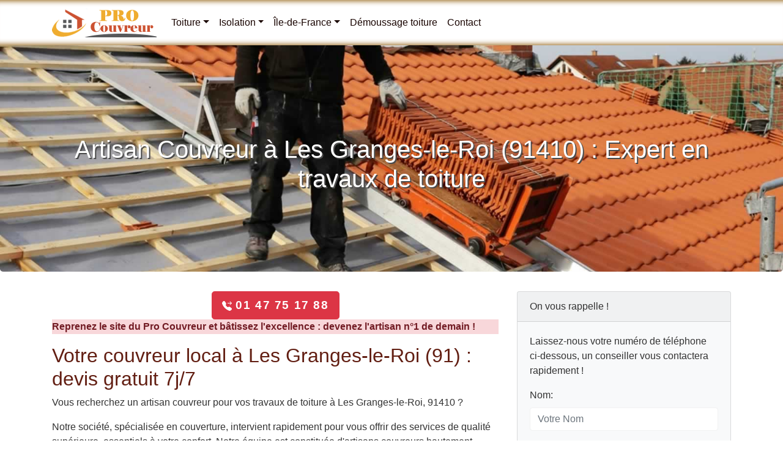

--- FILE ---
content_type: text/html; charset=UTF-8
request_url: https://www.procouvreur.fr/les-granges-le-roi.html
body_size: 10612
content:

<!DOCTYPE html>
<html lang="fr">
<head>
<meta charset="utf-8">
<meta http-equiv="x-ua-compatible" content="ie=edge">
<meta name="viewport" content="width=device-width, initial-scale=1">
<title>Entreprise de couverture Les Granges-le-Roi (91410) - Pro Couvreur</title>
<meta name="description" content="Couvreur à Les Granges-le-Roi 91 pour tous travaux isolation, charpente, zinguerie, rénovation et remplacement de toiture. Intervention et devis 7j/7.">
<link rel="canonical" href="https://www.procouvreur.fr/les-granges-le-roi.html" />
<meta property="og:locale" content="fr_FR" />
<meta property="og:type" content="website" />
<meta property="og:site_name" content="Pro Couvreur">
<meta property="og:title" content="Entreprise de couverture Les Granges-le-Roi (91410) - Pro Couvreur">
<meta property="og:description" content="Couvreur à Les Granges-le-Roi 91 pour tous travaux isolation, charpente, zinguerie, rénovation et remplacement de toiture. Intervention et devis 7j/7.">
<meta property="og:url" content="https://www.procouvreur.fr/les-granges-le-roi.html">
<meta name="author" content="Pro Couvreur">
<meta property="og:image" content="https://www.procouvreur.fr/images/lg/default-logo.png">
<meta name="twitter:card" content="summary">
<meta property="twitter:url" content="https://www.procouvreur.fr/les-granges-le-roi.html">
<meta name="twitter:title" content="Entreprise de couverture Les Granges-le-Roi (91410) - Pro Couvreur">
<meta name="twitter:description" content="Couvreur à Les Granges-le-Roi 91 pour tous travaux isolation, charpente, zinguerie, rénovation et remplacement de toiture. Intervention et devis 7j/7.">
<meta name="twitter:image" content="https://www.procouvreur.fr/images/lg/default-logo.png">
<meta name="theme-color" content="#044478">
<link rel="shortcut icon" href="https://www.procouvreur.fr/favicon/favicon.ico">
<link rel="apple-touch-icon-precomposed" sizes="72x72" href="https://www.procouvreur.fr/images/lg/72x72-logo.png">
<link rel="apple-touch-icon-precomposed" sizes="114x114" href="https://www.procouvreur.fr/images/lg/114x114-logo.png">
<link rel="apple-touch-icon" sizes="180x180" href="/images/apple-touch-icon.png">
<link rel="apple-touch-icon-precomposed" sizes="512x512" href="https://www.procouvreur.fr/images/lg/512x512-logo.png">
<link rel="apple-touch-icon-precomposed" href="https://www.procouvreur.fr/images/lg/default-logo.png">
<meta name="theme-color" content="#044478">
<link href="/css/main.css" rel="stylesheet">
<link href="/css/style.css" rel="stylesheet">
<link rel="preload" href="/js/main.min.js" as="script">
<script type="application/ld+json">{"@context":"https://schema.org","@type":"RoofingContractor","name":"Entreprise de couverture Les Granges-le-Roi (91410) - Pro Couvreur","description":"Couvreur à Les Granges-le-Roi 91 pour tous travaux isolation, charpente, zinguerie, rénovation et remplacement de toiture. Intervention et devis 7j/7.","openingHours":"Mo-Su","priceRange":"€","telephone":"01 47 75 17 88","image":"https://www.procouvreur.fr/images/couvreur.jpg","address":{"@type":"PostalAddress","addressLocality":"Les Granges-le-Roi","addressRegion":"Île-de-France","postalCode":"91410"},"areaServed":{"@type":"GeoCircle","geoMidpoint":{"@type":"GeoCoordinates","latitude":48.503453,"longitude":2.019845},"geoRadius":3000},"aggregateRating":{"@type":"AggregateRating","ratingValue":"4.8","ratingCount":"201"}}</script>
<script type="application/ld+json">{"@context":"http://schema.org","@type":"FAQPage","mainEntity":[{"@type":"Question","name":"Qu'est-ce que le certificat RGE ?","acceptedAnswer":{"@type":"Answer","text":"<p>Le label RGE (« Reconnu Garant de l&#39;Environnement ») est un signe de qualité délivré à une entreprise qui remplit certains critères lors de la réalisation de travaux d&#39;économie d&#39;énergie dans les logements (isolation des murs ou de la toiture, installation d&#39;un équipement utilisant une énergie renouvelable, etc). Il s&#39;agit d&#39;un dispositif reconnu par l&#39;Etat : pour le particulier, le recours à une entreprise RGE pour faire des travaux ouvre droit à l&#39;attribution de certaines aides publiques.</p>"}},{"@type":"Question","name":"Comment trouver un artisan couvreur à Les Granges-le-Roi (91410) ?","acceptedAnswer":{"@type":"Answer","text":"<p>Nos artisans couvreurs à votre service à Les Granges-le-Roi. Entreprise de couverture, rénovation et isolation, entretien &amp; peinture de vos toitures - Département  91 - Assurance décennale.</p>"}},{"@type":"Question","name":"Quel est le prix d’une rénovation de toiture à Les Granges-le-Roi ?","acceptedAnswer":{"@type":"Answer","text":"<p>Selon que votre toiture soit en tuile, en zinc ou en ardoise, le coût de sa rénovation au m² varie. Contactez notre entreprise couverture à Les Granges-le-Roi (91410) pour évaluer le coût. Devis et déplacement gratuit sous 24h.</p>"}},{"@type":"Question","name":"Pourquoi faire peindre sa toiture par un couvreur ?","acceptedAnswer":{"@type":"Answer","text":"<p>La peinture contribue la dure de vie d&#39;une toiture et améliore l’étanchéité. Il faut protéger votre toiture, car les éléments naturels tels que le vent, le gel et la pluie, la neige agressent tout au long de l’année votre revêtement de toiture, jusqu’à le fragiliser.</p>"}}]}</script>
<script async src="https://www.googletagmanager.com/gtag/js?id=UA-180628578-1"></script>
<script>
  window.dataLayer = window.dataLayer || [];
  function gtag(){dataLayer.push(arguments);}
  gtag('js', new Date());
  gtag('config', 'UA-180628578-1');
</script>
</head>
<body>
<header>
  <nav class="navbar navbar-expand-md navbar-light fixed-top bg-white">
    <div class="container">        
        <div class="menu-logo">            
            <div class="navbar-brand">                
                <a class="navbar-logo" href="/">
                    <img class="logo" src="/images/logo1.png" alt="Pro Couvreur" title="Pro Couvreur"> </a> 
            </div>        
        </div>        
        <button class="navbar-toggler" type="button" data-toggle="collapse" data-target="#navbarsExampleDefault" aria-controls="navbarsExampleDefault" aria-expanded="false" aria-label="Toggle navigation"> 
            <span class="navbar-toggler-icon"> 
            </span> 
        </button>        
        <div class="collapse navbar-collapse" id="navbarsExampleDefault">            
            <ul class="navbar-nav mr-auto">
            <li class="nav-item dropdown show">                  
    <a class="nav-link dropdown-toggle" href="#" id="dropdown05" role="button" data-toggle="dropdown" aria-haspopup="true" aria-expanded="false">Toiture</a>                               
    <div class="dropdown-menu" aria-labelledby="dropdown05">                                              
    <a class="dropdown-item" href="https://www.procouvreur.fr/toiture/renovation-reparation-toiture.html">Rénovation Réparation Toiture   </a><a class="dropdown-item" href="https://www.procouvreur.fr/toiture/charpentier-couvreur.html">Charpentier couvreur</a><a class="dropdown-item" href="https://www.procouvreur.fr/toiture/pose-changement-gouttiere.html">Installation gouttières </a><a class="dropdown-item" href="https://www.procouvreur.fr/toiture/pose-velux.html">Pose de velux</a><a class="dropdown-item" href="https://www.procouvreur.fr/toiture/peinture-toiture-ile-de-france.html">Peinture toiture</a><a class="dropdown-item" href="https://www.procouvreur.fr/toiture/couvreur-37-indre-et-loire.html">Couvreur Indre-et-Loire 37</a>    </div>
</li>
                  
                <li class="nav-item dropdown show">                  
    <a class="nav-link dropdown-toggle" href="#" id="dropdown01" role="button" data-toggle="dropdown" aria-haspopup="true" aria-expanded="false">Isolation</a>                               
    <div class="dropdown-menu" aria-labelledby="dropdown01">                                              
    <a class="dropdown-item" href="https://www.procouvreur.fr/isolation/isolation-toiture.html">Isolation de toiture</a><a class="dropdown-item" href="https://www.procouvreur.fr/isolation/etancheite-toiture.html">Étanchéité toiture</a><a class="dropdown-item" href="https://www.procouvreur.fr/isolation/isolation-combles.html">Isolation combles</a>    </div>
</li>
                
                <li class="nav-item dropdown show">                  
    <a class="nav-link dropdown-toggle" href="#" id="dropdown03" role="button" data-toggle="dropdown" aria-haspopup="true" aria-expanded="false">Île-de-France</a>                               
    <div class="dropdown-menu" aria-labelledby="dropdown03">                                                                  
    <a href="https://www.procouvreur.fr/seine-et-marne-77/" title="Couvreur 77 Seine-et-Marne" class="dropdown-item">Couvreur 77 Seine-et-Marne</a><a href="https://www.procouvreur.fr/yvelines-78/" title="Couvreur 78 Yvelines" class="dropdown-item">Couvreur 78 Yvelines</a><a href="https://www.procouvreur.fr/essonne-91/" title="Couvreur 91 Essonne" class="dropdown-item">Couvreur 91 Essonne</a><a href="https://www.procouvreur.fr/hauts-de-seine-92/" title="Couvreur 92 Hauts-de-Seine" class="dropdown-item">Couvreur 92 Hauts-de-Seine</a><a href="https://www.procouvreur.fr/seine-saint-denis-93/" title="Couvreur 93 Seine-Saint-Denis" class="dropdown-item">Couvreur 93 Seine-Saint-Denis</a><a href="https://www.procouvreur.fr/val-de-marne-94/" title="Couvreur 94 Val-de-Marne" class="dropdown-item">Couvreur 94 Val-de-Marne</a><a href="https://www.procouvreur.fr/val-d-oise-95/" title="Couvreur 95 Val-d'Oise" class="dropdown-item">Couvreur 95 Val-d'Oise</a>    </div>
</li>                
                <li class="nav-item"><a class="nav-link" href="/demoussage-toiture/">Démoussage toiture</a></li>
                <li class="nav-item"><a class="nav-link" href="/contact.html">Contact</a></li>
            </ul>        
        </div>    
    </div>
</nav>
</header>
<main>
  <div class="jumbotron bg bg-ville">
    <div class="container">
      <div class="row">
        <div class="col-lg-12"> <h1>Artisan Couvreur à Les Granges-le-Roi (91410) : Expert en travaux de toiture</h1>
 </div>
      </div>
    </div>
  </div>
  <div class="container">
    <div class="row">
      <div class="col-lg-8">
       <div class="text-center"><span class="btn btn-danger btn-lg btn-appel"><a href="tel:01 47 75 17 88"><svg xmlns="http://www.w3.org/2000/svg" width="16" height="16" fill="currentColor" class="bi bi-telephone-forward-fill" viewBox="0 0 16 16">
  <path fill-rule="evenodd" d="M1.885.511a1.745 1.745 0 0 1 2.61.163L6.29 2.98c.329.423.445.974.315 1.494l-.547 2.19a.678.678 0 0 0 .178.643l2.457 2.457a.678.678 0 0 0 .644.178l2.189-.547a1.745 1.745 0 0 1 1.494.315l2.306 1.794c.829.645.905 1.87.163 2.611l-1.034 1.034c-.74.74-1.846 1.065-2.877.702a18.634 18.634 0 0 1-7.01-4.42 18.634 18.634 0 0 1-4.42-7.009c-.362-1.03-.037-2.137.703-2.877L1.885.511zm10.761.135a.5.5 0 0 1 .708 0l2.5 2.5a.5.5 0 0 1 0 .708l-2.5 2.5a.5.5 0 0 1-.708-.708L14.293 4H9.5a.5.5 0 0 1 0-1h4.793l-1.647-1.646a.5.5 0 0 1 0-.708z"/>
</svg> 01 47 75 17 88</a></span></div>    <p class="alert-danger"><strong>Reprenez le site du Pro Couvreur et bâtissez l'excellence : devenez l'artisan n°1 de demain !</strong></p>
       <h2>Votre couvreur local à Les Granges-le-Roi (91) : devis gratuit 7j/7</h2>

<p>Vous recherchez un artisan couvreur pour vos travaux de toiture à Les Granges-le-Roi, 91410 ?</p>

<p>Notre société, spécialisée en couverture, intervient rapidement pour vous offrir des services de qualité supérieure, essentiels à votre confort. Notre équipe est constituée d'artisans couvreurs hautement qualifiés, équipés de technologies avancées et dotés d'un savoir-faire exceptionnel, assurant ainsi une prestation de premier ordre. Nous mettons à votre disposition notre expertise pour tout projet de toiture, accompagnant chaque étape avec des conseils pertinents et adaptés à vos besoins spécifiques à Les Granges-le-Roi.</p>

<p>Bénéficiez d'un devis et d'un déplacement gratuits ! Si vous vous interrogez sur la manière de trouver un couvreur compétent à proximité, ne cherchez plus.</p>

<p>Contactez-nous ! Située à Les Granges-le-Roi 91410, notre entreprise est prête à répondre à toutes vos questions et à vous fournir toutes les informations nécessaires pour un devis sur mesure. Notre équipe de couvreurs professionnels est à votre service pour vous guider et vous assister dans vos projets.</p>

<h2>Artisans couvreurs pour vos toitures tuiles, ardoise, zinc</h2>

<p>Notre entreprise est spécialiste dans la pose de couverture pour vos toitures, quels que soient les matériaux. Toiture en tuiles, toiture en ardoises ou en zinc : nous garantissons la même qualité de prestations dans le respect des normes requises dans le domaine. Nos interventions sont couvertes par la garantie décennale pour votre toiture, et tous les matériaux que nous sélectionnons sont choisis pour leur qualité et leur résistance. D’un autre côté, l’aspect esthétique est également un point qui compte, et vous pouvez compter des résultats très esthétiques pour encore plus de cachet et de style à votre local d’habitation.</p>

<h3>Des experts en réparation et rénovation toiture</h3>

<p>Pro couvreur est votre interlocuteur privilégié à Les Granges-le-Roi (91) pour vos <a href="/toiture/renovation-reparation-toiture.html" title="rénovation toiture">travaux de rénovation de toiture</a>. Ce type d’intervention requiert une rigueur sans compromis dans le travail pour restaurer votre couverture de maison ou <a href="/toiture/charpentier-couvreur.html" title="Charpentier couvreur">travaux de charpente</a>. Pour cela, nous prenons le temps de poser un diagnostic clair, afin de déterminer les axes sur lesquels orienter notre travail. Chaque détail des travaux de réparation ou de rénovation est ensuite pensé pour empêcher que les défauts observés n’affectent à nouveau votre couverture. Nous pouvons ainsi prévenir les risques d’infiltration d’eau avec des traitements hydrofuges appropriés, et sélectionner des matériaux pouvant résister aux aléas climatiques de votre région ou commune.</p>

<h3>Isolation des combles et travaux d’étanchéité de toiture</h3>

<p>Notre entreprise s’occupe également des travaux relatifs à l’<a href="/isolation/isolation-combles.html" title="isolation combles">isolation des combles</a> ou à <a href="/isolation/etancheite-toiture.html" title="etancheite toiture">l’étanchéité de toiture</a>. Il s’agit ici de travailler de façon méticuleuse pour garantir un confort optimal et éviter des problèmes qui pourraient nuire à votre confort à la maison et nécessiter des dépenses inutiles. Il est capital de disposer d’un toit bien étanche pour une totale tranquillité lors des saisons pluvieuses. De même, l’<a href="/isolation/isolation-toiture.html" title="isolation toiture">isolation de la toiture</a> est des plus importantes pour éviter des déperditions d’énergie qui vous coûteraient cher et rendraient votre domicile inconfortable. Vos projets de pose ou de réparation de toiture doivent donc être réalisés par des experts confirmés, et chaque membre de notre équipe dispose de toute l’expérience et de l’expertise dont vous avez besoin.</p>

<h3>Travaux de zinguerie, pose de velux à Les Granges-le-Roi (91410)</h3>

<p><strong>Votre entreprise de couvreurs qualifiés à Les Granges-le-Roi</strong> s’occupe enfin de tous les travaux de finitions qui participent à l’esthétique de votre toiture, et à la protection de la toiture. Pour la <a href="/toiture/pose-changement-gouttiere.html" title="pose gouttieres">pose de gouttières</a> en zinc en acier ou en cuivre ou encore pour la <a href="/toiture/pose-velux.html" title="pose velux">pose de velux (fenêtre de toit)</a>, vous pouvez en toute tranquillité contacter notre équipe de couvreurs dans la commune de Les Granges-le-Roi (91410). Notre objectif est d’optimiser l’esthétique de l’ensemble de votre habitation en sublimant la couverture, mais également de poser un revêtement sûr et durable pour votre confort.</p>

<h2>Des artisans couvreurs pas chers et compétents à Les Granges-le-Roi</h2>

<p>Notre <strong>équipe d’artisans couvreurs</strong> se tient à votre disposition pour tous les types de travaux sur votre toiture, et nous vous proposons les meilleurs prix de la région. Pour votre pose ou réparation de couverture de maison à Les Granges-le-Roi (91410), vous pouvez en effet compter sur des tarifs très étudiés pour votre tranquillité. Nous vous fournissons des devis détaillés et transparents avec le début des travaux de réparation, de pose ou de rénovation de votre toiture, et pour tous les autres travaux de zinguerie. Nos tarifs sont sur mesure, pour des prestations toujours irréprochables pour votre confort. Si vous le souhaitez et sur simple demande de votre part, nous pouvons vous soumettre des devis gratuits pour vos projets de toiture.</p>

<h3>Une disponibilité immédiate pour votre projet toiture à Les Granges-le-Roi</h3>

<p>Dans certains cas, des réparations d’urgence peuvent être nécessaires sur votre toiture. Notre équipe de couvreurs vous garantit dans ces cas-là une disponibilité immédiate pour changer des tuiles abîmées ou arrachées, pour réparer les fuites d’eau et les problèmes d’isolation. Nos délais sont exceptionnels, et vous pouvez compter sur le savoir-faire de notre équipe pour des prestations sans le moindre défaut. Nous pouvons également intervenir si vous le souhaitez à titre préventif, avec des opérations de <a href="/demoussage-toiture/les-granges-le-roi.html">nettoyage et démoussage toiture</a> régulières, afin de prolonger la durée de vie de la toiture. Notre objectif est de vous faire profiter d’un logement parfaitement protégé, isolé comme il se doit et esthétique tout à la fois. Pro couvreur est l’entreprise à contacter pour vos besoins les plus divers en matière de travaux de toiture.</p>

<h3>Peinture toiture Les Granges-le-Roi : comment faire le bon choix ?</h3>

<p>Lorsque vous souhaitez faire peindre votre toiture, il est important de faire les meilleurs choix pour ce qui concerne la peinture. Et de toutes les parties de la maison, la toiture ne doit pas être négligée. Quelle peinture choisir alors pour quel type de toiture ? Quels sont les avantages pour chaque type de matériau ?</p>

<p>Bien comprendre la <a href="/toiture/peinture-toiture-ile-de-france.html" title="peinture toiture">peinture de toiture</a> : La peinture d’une toiture ne se limite pas seulement à la coloration de cette dernière. D’un point de vue professionnel, la peinture de toiture doit apporter une plus-value conséquente à la prévention de la dégradation des matériaux et la prolongation de la durée de vie de la toiture. Il est donc évident qu’une meilleure peinture est ce qu’il faut choisir pour peindre sa toiture. Mais comment faire son choix ?</p>

<p><strong>Les composantes</strong> : C’est un facteur important du choix de la peinture de toiture. En effet, les composantes de la peinture toiture doivent être respectueux de l’environnement. Plus la peinture est écologique, plus elle présente plus d’avantages à la toiture en termes de protection et d’accentuation de sa durée de vie. Chaque composante va avec une catégorie de toiture bien définie. C’est le cas par exemple de la peinture de toiture Techcolor qui est bien adaptée aux matériaux synthétiques et non poreux. Il s’agit principalement de l’ardoise artificielle, de l’asbeste-ciment, des éléments en fibre-ciment.</p>

<p>La peinture hydrofuge reminéralisante, elle, est idéale pour protéger votre toiture en tuiles béton ou en terre cuite contre l’infiltration ou l’humidité. Ce type de peinture devient répulsif à l’eau, empêchant ainsi toute infiltration. De plus, la peinture hydrofuge donne à la toiture une capacité auto-nettoyante. La poussière et la pollution sont immédiatement emportées par les eaux ruisselantes.</p>

<p><strong>Travaux de ravalement de façades à Les Granges-le-Roi</strong>: vous voulez réaliser des travaux d'isolation thermique. Le ravalement de façade est une bonne occasion pour isoler les murs par l'extérieur. Faites appel à un spécialiste pour vos travaux de ravalement de façade. Demandez un devis pour une isolation externe garantissant l'intégrité de votre intérieur.</p>

<p><strong>Réparation de fuites de toiture</strong>: suite à une tempête, un orage ou un coup de vent une fuite dans votre toiture ? Détection et réparation de fuite toiture en urgence 7j/7. Le prix pour une réparation selon le type de couverture. Demandez un devis en urgence pour la réparation de la toiture.</p>

<p>Faites appel à notre entreprise spécialisée en couverture pour tous vos projets de toiture à Les Granges-le-Roi. Nous sommes à votre disposition pour vous conseiller et répondre à toutes vos questions.</p>
      <h2>Questions fréquentes - Pro Couvreur Les Granges-le-Roi</h2>
      <div class="schema-faq">
<div class="schema-faq-section" id="faq-question-1">
<strong class="schema-faq-question">Qu'est-ce que le certificat RGE ?</strong>
 <p class="schema-faq-answer">Le label RGE (« Reconnu Garant de l'Environnement ») est un signe de qualité délivré à une entreprise qui remplit certains critères lors de la réalisation de travaux d'économie d'énergie dans les logements (isolation des murs ou de la toiture, installation d'un équipement utilisant une énergie renouvelable, etc). Il s'agit d'un dispositif reconnu par l'Etat : pour le particulier, le recours à une entreprise RGE pour faire des travaux ouvre droit à l'attribution de certaines aides publiques.</p>
  </div>  
 <div class="schema-faq-section" id="faq-question-2">
<strong class="schema-faq-question">Comment trouver un artisan couvreur à Les Granges-le-Roi (91410)</strong>
 <p class="schema-faq-answer">Nos artisans couvreurs à votre service à Les Granges-le-Roi. Entreprise de couverture, rénovation et isolation, entretien & peinture de vos toitures - Département 91 - Assurance décennale.</p> </div>
  <div class="schema-faq-section" id="faq-question-3">
<strong class="schema-faq-question">Quel est le prix d’une rénovation de toiture à Les Granges-le-Roi ?</strong>
 <p class="schema-faq-answer">Selon que votre toiture soit en tuile, en zinc ou en ardoise, le coût de sa rénovation au m² varie. Contactez notre entreprise couverture à Les Granges-le-Roi (91410) pour évaluer le coût. Devis et déplacement gratuit sous 24h.</p> </div>
 <div class="schema-faq-section" id="faq-question-4">
<strong class="schema-faq-question">Pourquoi faire peindre sa toiture par un couvreur ?</strong>
 <p class="schema-faq-answer">La peinture contribue la dure de vie d'une toiture et améliore l’étanchéité. Il faut protéger votre toiture, car les éléments naturels tels que le vent, le gel et la pluie, la neige agressent tout au long de l’année votre revêtement de toiture, jusqu’à le fragiliser.</p> </div>
    </div>        
      
      </div>
      <div class="col-lg-4">
        <div class="card bg-light mb-3">
   <div class="card-header">On vous rappelle !</div>
  
  <div class="card-body">
  
 <div class="contact-wrap">
            <div class="status alert alert-success" style="display: none"> </div>
             <p>Laissez-nous votre numéro de téléphone ci-dessous, un conseiller vous contactera rapidement !</p>
        
            <div>
              <div id="sendmessage">Votre message a été envoyé, merci ! </div>
              <div id="errormessage"> </div>
              <div id="formulaire">
                <form action="#" method="post" class="rappelForm">
                  <div class="form-group">
                    <label for="name">Nom:</label>
                    <input type="text" name="name" class="form-control" id="name" placeholder="Votre Nom" data-rule="minlen:4" data-msg="Saisir minimum 4 caractères" />
                    <div class="validation"> </div>
                  </div>
                  <div class="form-group">
                    <label for="tel">Tel:</label>
                    <input type="tel" name="tel" class="form-control" id="tel" placeholder="Votre numéro de téléphone" data-rule="exactlen:10"  data-msg="Saisir uniquement 10 chiffres" />
                    <div class="validation"> </div>
                  </div>
                  <div>
                    <button type="submit" name="submit" class="btn btn-success btn-lg">Envoyer </button>
                  </div>
                </form>
              </div>
            </div>
          </div>
    </div></div>       
      
        <p>Téléphone: 01 47 75 17 88</p>
         
         <h3>Contact : Couvreur Les Granges-le-Roi</h3>

<p>Travaux de couvertures sur tous types de toitures à Les Granges-le-Roi dans le département 91 : charpente, zinguerie, réparation toiture, changement toiture, pose de gouttières, isolation et l'étanchéité toiture, etc.</p>

<p><img alt="couvreur Les Granges-le-Roi" class="img-thumbnail" height="320" src="/images/couvreur.jpg" title="Couvreur Les Granges-le-Roi" width="420" /></p>

<p>Tarifs Compétitifs. Respect des normes et des Délais. Prestations de Qualité.</p>

<p><img alt="artisans couvreurs, entreprise couverture Les Granges-le-Roi" class="img-thumbnail" height="320" src="/images/artisans-couvreurs.jpg" title="Artisans couvreurs, entreprise couverture Les Granges-le-Roi" width="420" /></p>

<p>Votre entreprise dédiée aux travaux de couverture 7 jours sur 7.</p>

<p><img alt="Entreprise couverture tous travaux de toiture Les Granges-le-Roi" class="img-thumbnail" height="360" src="/images/entreprise-couverture-ville-91.jpg" title="Artisans couvreurs, entreprise couverture Les Granges-le-Roi" width="640" /></p>

<p>Nous intervenons de manière rapide et efficace car nous sommes des artisans couvreurs expérimentés.</p>

<p><img alt="Couvreur toiture Les Granges-le-Roi" class="img-thumbnail" height="360" src="/images/couvreur-ville-91.jpg" title="Couvreur toiture Les Granges-le-Roi Les Granges-le-Roi" width="640" /></p>
      </div>
    </div>
  </div>
</main>
<footer class="bgfooter">
  <div class="container">
    <div class="row">
    <div class="col-md-4">
        <p class="m-0 text-center"><a href="https://www.procouvreur.fr/les-granges-le-roi.html" title="Couvreur Les Granges-le-Roi 91410">Couvreur Les Granges-le-Roi (91410)</a> </p>
        <p class="m-0 text-center"> Téléphone: 01 47 75 17 88 </p>
      </div>
      <div class="col-md-8">
        <p class="m-0 text-center"><a href="https://www.procouvreur.fr">Pro Couvreur</a></p>
        <p>Votre entreprise de couverture,   couvreur Les Granges-le-Roi (91410) : Conception, Rénovation et Entretien de Toiture - Devis Gratuit - Contactez-Nous.</p>
         </div>
         </div>
         <hr>
         <div class="row">
      <div class="col-md-12">
      	        <div>
           <div class="text-center">
              <p><strong>
                 <a href="#collapseTwo" data-toggle="collapse">Zone d'intervention: Essonne 91 &#x25BC;</a>
                 </strong>
              </p>
           </div>
           <div id="collapseTwo" class="collapse">
              <ul class="list-inline">
                  <li class="list-inline-item"><a href="https://www.procouvreur.fr/abbeville-la-riviere.html">Abbéville-la-Rivière</a></li><li class="list-inline-item"><a href="https://www.procouvreur.fr/angerville.html">Angerville</a></li><li class="list-inline-item"><a href="https://www.procouvreur.fr/angervilliers.html">Angervilliers</a></li><li class="list-inline-item"><a href="https://www.procouvreur.fr/arpajon.html">Arpajon</a></li><li class="list-inline-item"><a href="https://www.procouvreur.fr/arrancourt.html">Arrancourt</a></li><li class="list-inline-item"><a href="https://www.procouvreur.fr/athis-mons.html">Athis-Mons</a></li><li class="list-inline-item"><a href="https://www.procouvreur.fr/authon-la-plaine.html">Authon-la-Plaine</a></li><li class="list-inline-item"><a href="https://www.procouvreur.fr/auvernaux.html">Auvernaux</a></li><li class="list-inline-item"><a href="https://www.procouvreur.fr/auvers-saint-georges.html">Auvers-Saint-Georges</a></li><li class="list-inline-item"><a href="https://www.procouvreur.fr/avrainville.html">Avrainville</a></li><li class="list-inline-item"><a href="https://www.procouvreur.fr/ballainvilliers.html">Ballainvilliers</a></li><li class="list-inline-item"><a href="https://www.procouvreur.fr/ballancourt-sur-essonne.html">Ballancourt-sur-Essonne</a></li><li class="list-inline-item"><a href="https://www.procouvreur.fr/baulne.html">Baulne</a></li><li class="list-inline-item"><a href="https://www.procouvreur.fr/bievres.html">Bièvres</a></li><li class="list-inline-item"><a href="https://www.procouvreur.fr/blandy-91.html">Blandy</a></li><li class="list-inline-item"><a href="https://www.procouvreur.fr/boigneville.html">Boigneville</a></li><li class="list-inline-item"><a href="https://www.procouvreur.fr/bois-herpin.html">Bois-Herpin</a></li><li class="list-inline-item"><a href="https://www.procouvreur.fr/boissy-la-riviere.html">Boissy-la-Rivière</a></li><li class="list-inline-item"><a href="https://www.procouvreur.fr/boissy-le-cutte.html">Boissy-le-Cutté</a></li><li class="list-inline-item"><a href="https://www.procouvreur.fr/boissy-le-sec.html">Boissy-le-Sec</a></li><li class="list-inline-item"><a href="https://www.procouvreur.fr/boissy-sous-saint-yon.html">Boissy-sous-Saint-Yon</a></li><li class="list-inline-item"><a href="https://www.procouvreur.fr/bondoufle.html">Bondoufle</a></li><li class="list-inline-item"><a href="https://www.procouvreur.fr/boullay-les-troux.html">Boullay-les-Troux</a></li><li class="list-inline-item"><a href="https://www.procouvreur.fr/bouray-sur-juine.html">Bouray-sur-Juine</a></li><li class="list-inline-item"><a href="https://www.procouvreur.fr/boussy-saint-antoine.html">Boussy-Saint-Antoine</a></li><li class="list-inline-item"><a href="https://www.procouvreur.fr/boutervilliers.html">Boutervilliers</a></li><li class="list-inline-item"><a href="https://www.procouvreur.fr/boutigny-sur-essonne.html">Boutigny-sur-Essonne</a></li><li class="list-inline-item"><a href="https://www.procouvreur.fr/bouville.html">Bouville</a></li><li class="list-inline-item"><a href="https://www.procouvreur.fr/bretigny-sur-orge.html">Brétigny-sur-Orge</a></li><li class="list-inline-item"><a href="https://www.procouvreur.fr/breuillet.html">Breuillet</a></li><li class="list-inline-item"><a href="https://www.procouvreur.fr/breux-jouy.html">Breux-Jouy</a></li><li class="list-inline-item"><a href="https://www.procouvreur.fr/brieres-les-scelles.html">Brières-les-Scellés</a></li><li class="list-inline-item"><a href="https://www.procouvreur.fr/briis-sous-forges.html">Briis-sous-Forges</a></li><li class="list-inline-item"><a href="https://www.procouvreur.fr/brouy.html">Brouy</a></li><li class="list-inline-item"><a href="https://www.procouvreur.fr/brunoy.html">Brunoy</a></li><li class="list-inline-item"><a href="https://www.procouvreur.fr/bruyeres-le-chatel.html">Bruyères-le-Châtel</a></li><li class="list-inline-item"><a href="https://www.procouvreur.fr/buno-bonnevaux.html">Buno-Bonnevaux</a></li><li class="list-inline-item"><a href="https://www.procouvreur.fr/bures-sur-yvette.html">Bures-sur-Yvette</a></li><li class="list-inline-item"><a href="https://www.procouvreur.fr/cerny.html">Cerny</a></li><li class="list-inline-item"><a href="https://www.procouvreur.fr/chalo-saint-mars.html">Chalo-Saint-Mars</a></li><li class="list-inline-item"><a href="https://www.procouvreur.fr/chalou-moulineux.html">Chalou-Moulineux</a></li><li class="list-inline-item"><a href="https://www.procouvreur.fr/chamarande.html">Chamarande</a></li><li class="list-inline-item"><a href="https://www.procouvreur.fr/champcueil.html">Champcueil</a></li><li class="list-inline-item"><a href="https://www.procouvreur.fr/champlan.html">Champlan</a></li><li class="list-inline-item"><a href="https://www.procouvreur.fr/champmotteux.html">Champmotteux</a></li><li class="list-inline-item"><a href="https://www.procouvreur.fr/chatignonville.html">Chatignonville</a></li><li class="list-inline-item"><a href="https://www.procouvreur.fr/chauffour-les-etrechy.html">Chauffour-lès-Étréchy</a></li><li class="list-inline-item"><a href="https://www.procouvreur.fr/cheptainville.html">Cheptainville</a></li><li class="list-inline-item"><a href="https://www.procouvreur.fr/chevannes.html">Chevannes</a></li><li class="list-inline-item"><a href="https://www.procouvreur.fr/chilly-mazarin.html">Chilly-Mazarin</a></li><li class="list-inline-item"><a href="https://www.procouvreur.fr/congerville-thionville.html">Congerville-Thionville</a></li><li class="list-inline-item"><a href="https://www.procouvreur.fr/corbeil-essonnes.html">Corbeil-Essonnes</a></li><li class="list-inline-item"><a href="https://www.procouvreur.fr/corbreuse.html">Corbreuse</a></li><li class="list-inline-item"><a href="https://www.procouvreur.fr/courances.html">Courances</a></li><li class="list-inline-item"><a href="https://www.procouvreur.fr/courcouronnes.html">Courcouronnes</a></li><li class="list-inline-item"><a href="https://www.procouvreur.fr/courdimanche-sur-essonne.html">Courdimanche-sur-Essonne</a></li><li class="list-inline-item"><a href="https://www.procouvreur.fr/courson-monteloup.html">Courson-Monteloup</a></li><li class="list-inline-item"><a href="https://www.procouvreur.fr/crosne.html">Crosne</a></li><li class="list-inline-item"><a href="https://www.procouvreur.fr/huison-longueville.html">D'Huison-Longueville</a></li><li class="list-inline-item"><a href="https://www.procouvreur.fr/dannemois.html">Dannemois</a></li><li class="list-inline-item"><a href="https://www.procouvreur.fr/dourdan.html">Dourdan</a></li><li class="list-inline-item"><a href="https://www.procouvreur.fr/draveil.html">Draveil</a></li><li class="list-inline-item"><a href="https://www.procouvreur.fr/echarcon.html">Écharcon</a></li><li class="list-inline-item"><a href="https://www.procouvreur.fr/egly.html">Égly</a></li><li class="list-inline-item"><a href="https://www.procouvreur.fr/epinay-sous-senart.html">Épinay-sous-Sénart</a></li><li class="list-inline-item"><a href="https://www.procouvreur.fr/epinay-sur-orge.html">Épinay-sur-Orge</a></li><li class="list-inline-item"><a href="https://www.procouvreur.fr/estouches.html">Estouches</a></li><li class="list-inline-item"><a href="https://www.procouvreur.fr/etampes.html">Étampes</a></li><li class="list-inline-item"><a href="https://www.procouvreur.fr/etiolles.html">Étiolles</a></li><li class="list-inline-item"><a href="https://www.procouvreur.fr/etrechy.html">Étréchy</a></li><li class="list-inline-item"><a href="https://www.procouvreur.fr/evry.html">Évry</a></li><li class="list-inline-item"><a href="https://www.procouvreur.fr/fleury-merogis.html">Fleury-Mérogis</a></li><li class="list-inline-item"><a href="https://www.procouvreur.fr/fontaine-la-riviere.html">Fontaine-la-Rivière</a></li><li class="list-inline-item"><a href="https://www.procouvreur.fr/fontenay-le-vicomte.html">Fontenay-le-Vicomte</a></li><li class="list-inline-item"><a href="https://www.procouvreur.fr/fontenay-les-briis.html">Fontenay-lès-Briis</a></li><li class="list-inline-item"><a href="https://www.procouvreur.fr/forges-les-bains.html">Forges-les-Bains</a></li><li class="list-inline-item"><a href="https://www.procouvreur.fr/gif-sur-yvette.html">Gif-sur-Yvette</a></li><li class="list-inline-item"><a href="https://www.procouvreur.fr/gironville-sur-essonne.html">Gironville-sur-Essonne</a></li><li class="list-inline-item"><a href="https://www.procouvreur.fr/gometz-la-ville.html">Gometz-la-Ville</a></li><li class="list-inline-item"><a href="https://www.procouvreur.fr/gometz-le-chatel.html">Gometz-le-Châtel</a></li><li class="list-inline-item"><a href="https://www.procouvreur.fr/grigny.html">Grigny</a></li><li class="list-inline-item"><a href="https://www.procouvreur.fr/guibeville.html">Guibeville</a></li><li class="list-inline-item"><a href="https://www.procouvreur.fr/guigneville-sur-essonne.html">Guigneville-sur-Essonne</a></li><li class="list-inline-item"><a href="https://www.procouvreur.fr/guillerval.html">Guillerval</a></li><li class="list-inline-item"><a href="https://www.procouvreur.fr/igny.html">Igny</a></li><li class="list-inline-item"><a href="https://www.procouvreur.fr/itteville.html">Itteville</a></li><li class="list-inline-item"><a href="https://www.procouvreur.fr/janville-sur-juine.html">Janville-sur-Juine</a></li><li class="list-inline-item"><a href="https://www.procouvreur.fr/janvry.html">Janvry</a></li><li class="list-inline-item"><a href="https://www.procouvreur.fr/juvisy-sur-orge.html">Juvisy-sur-Orge</a></li><li class="list-inline-item"><a href="https://www.procouvreur.fr/la-ferte-alais.html">La Ferté-Alais</a></li><li class="list-inline-item"><a href="https://www.procouvreur.fr/la-foret-le-roi.html">La Forêt-le-Roi</a></li><li class="list-inline-item"><a href="https://www.procouvreur.fr/la-foret-sainte-croix.html">La Forêt-Sainte-Croix</a></li><li class="list-inline-item"><a href="https://www.procouvreur.fr/la-norville.html">La Norville</a></li><li class="list-inline-item"><a href="https://www.procouvreur.fr/la-ville-du-bois.html">La Ville-du-Bois</a></li><li class="list-inline-item"><a href="https://www.procouvreur.fr/lardy.html">Lardy</a></li><li class="list-inline-item"><a href="https://www.procouvreur.fr/le-coudray-montceaux.html">Le Coudray-Montceaux</a></li><li class="list-inline-item"><a href="https://www.procouvreur.fr/le-plessis-pate.html">Le Plessis-Pâté</a></li><li class="list-inline-item"><a href="https://www.procouvreur.fr/le-val-saint-germain.html">Le Val-Saint-Germain</a></li><li class="list-inline-item"><a href="https://www.procouvreur.fr/les-granges-le-roi.html">Les Granges-le-Roi</a></li><li class="list-inline-item"><a href="https://www.procouvreur.fr/les-molieres.html">Les Molières</a></li><li class="list-inline-item"><a href="https://www.procouvreur.fr/les-ulis.html">Les Ulis</a></li><li class="list-inline-item"><a href="https://www.procouvreur.fr/leudeville.html">Leudeville</a></li><li class="list-inline-item"><a href="https://www.procouvreur.fr/leuville-sur-orge.html">Leuville-sur-Orge</a></li><li class="list-inline-item"><a href="https://www.procouvreur.fr/limours.html">Limours</a></li><li class="list-inline-item"><a href="https://www.procouvreur.fr/linas.html">Linas</a></li><li class="list-inline-item"><a href="https://www.procouvreur.fr/lisses.html">Lisses</a></li><li class="list-inline-item"><a href="https://www.procouvreur.fr/longjumeau.html">Longjumeau</a></li><li class="list-inline-item"><a href="https://www.procouvreur.fr/longpont-sur-orge.html">Longpont-sur-Orge</a></li><li class="list-inline-item"><a href="https://www.procouvreur.fr/maisse.html">Maisse</a></li><li class="list-inline-item"><a href="https://www.procouvreur.fr/marcoussis.html">Marcoussis</a></li><li class="list-inline-item"><a href="https://www.procouvreur.fr/marolles-en-beauce.html">Marolles-en-Beauce</a></li><li class="list-inline-item"><a href="https://www.procouvreur.fr/marolles-en-hurepoix.html">Marolles-en-Hurepoix</a></li><li class="list-inline-item"><a href="https://www.procouvreur.fr/massy.html">Massy</a></li><li class="list-inline-item"><a href="https://www.procouvreur.fr/mauchamps.html">Mauchamps</a></li><li class="list-inline-item"><a href="https://www.procouvreur.fr/mennecy.html">Mennecy</a></li><li class="list-inline-item"><a href="https://www.procouvreur.fr/mereville.html">Méréville</a></li><li class="list-inline-item"><a href="https://www.procouvreur.fr/merobert.html">Mérobert</a></li><li class="list-inline-item"><a href="https://www.procouvreur.fr/mespuits.html">Mespuits</a></li><li class="list-inline-item"><a href="https://www.procouvreur.fr/milly-la-foret.html">Milly-la-Forêt</a></li><li class="list-inline-item"><a href="https://www.procouvreur.fr/moigny-sur-ecole.html">Moigny-sur-École</a></li><li class="list-inline-item"><a href="https://www.procouvreur.fr/mondeville.html">Mondeville</a></li><li class="list-inline-item"><a href="https://www.procouvreur.fr/monnerville.html">Monnerville</a></li><li class="list-inline-item"><a href="https://www.procouvreur.fr/montgeron.html">Montgeron</a></li><li class="list-inline-item"><a href="https://www.procouvreur.fr/montlhery.html">Montlhéry</a></li><li class="list-inline-item"><a href="https://www.procouvreur.fr/morangis.html">Morangis</a></li><li class="list-inline-item"><a href="https://www.procouvreur.fr/morigny-champigny.html">Morigny-Champigny</a></li><li class="list-inline-item"><a href="https://www.procouvreur.fr/morsang-sur-orge.html">Morsang-sur-Orge</a></li><li class="list-inline-item"><a href="https://www.procouvreur.fr/morsang-sur-seine.html">Morsang-sur-Seine</a></li><li class="list-inline-item"><a href="https://www.procouvreur.fr/nainville-les-roches.html">Nainville-les-Roches</a></li><li class="list-inline-item"><a href="https://www.procouvreur.fr/nozay.html">Nozay</a></li><li class="list-inline-item"><a href="https://www.procouvreur.fr/ollainville.html">Ollainville</a></li><li class="list-inline-item"><a href="https://www.procouvreur.fr/oncy-sur-ecole.html">Oncy-sur-École</a></li><li class="list-inline-item"><a href="https://www.procouvreur.fr/ormoy.html">Ormoy</a></li><li class="list-inline-item"><a href="https://www.procouvreur.fr/ormoy-la-riviere.html">Ormoy-la-Rivière</a></li><li class="list-inline-item"><a href="https://www.procouvreur.fr/orsay.html">Orsay</a></li><li class="list-inline-item"><a href="https://www.procouvreur.fr/orveau.html">Orveau</a></li><li class="list-inline-item"><a href="https://www.procouvreur.fr/palaiseau.html">Palaiseau</a></li><li class="list-inline-item"><a href="https://www.procouvreur.fr/paray-vieille-poste.html">Paray-Vieille-Poste</a></li><li class="list-inline-item"><a href="https://www.procouvreur.fr/pecqueuse.html">Pecqueuse</a></li><li class="list-inline-item"><a href="https://www.procouvreur.fr/plessis-saint-benoist.html">Plessis-Saint-Benoist</a></li><li class="list-inline-item"><a href="https://www.procouvreur.fr/prunay-sur-essonne.html">Prunay-sur-Essonne</a></li><li class="list-inline-item"><a href="https://www.procouvreur.fr/puiselet-le-marais.html">Puiselet-le-Marais</a></li><li class="list-inline-item"><a href="https://www.procouvreur.fr/pussay.html">Pussay</a></li><li class="list-inline-item"><a href="https://www.procouvreur.fr/quincy-sous-senart.html">Quincy-sous-Sénart</a></li><li class="list-inline-item"><a href="https://www.procouvreur.fr/richarville.html">Richarville</a></li><li class="list-inline-item"><a href="https://www.procouvreur.fr/ris-orangis.html">Ris-Orangis</a></li><li class="list-inline-item"><a href="https://www.procouvreur.fr/roinville.html">Roinville</a></li><li class="list-inline-item"><a href="https://www.procouvreur.fr/roinvilliers.html">Roinvilliers</a></li><li class="list-inline-item"><a href="https://www.procouvreur.fr/saclas.html">Saclas</a></li><li class="list-inline-item"><a href="https://www.procouvreur.fr/saclay.html">Saclay</a></li><li class="list-inline-item"><a href="https://www.procouvreur.fr/saint-aubin.html">Saint-Aubin</a></li><li class="list-inline-item"><a href="https://www.procouvreur.fr/saint-cheron.html">Saint-Chéron</a></li><li class="list-inline-item"><a href="https://www.procouvreur.fr/saint-cyr-la-riviere.html">Saint-Cyr-la-Rivière</a></li><li class="list-inline-item"><a href="https://www.procouvreur.fr/saint-cyr-sous-dourdan.html">Saint-Cyr-sous-Dourdan</a></li><li class="list-inline-item"><a href="https://www.procouvreur.fr/saint-escobille.html">Saint-Escobille</a></li><li class="list-inline-item"><a href="https://www.procouvreur.fr/saint-germain-les-arpajon.html">Saint-Germain-lès-Arpajon</a></li><li class="list-inline-item"><a href="https://www.procouvreur.fr/saint-germain-les-corbeil.html">Saint-Germain-lès-Corbeil</a></li><li class="list-inline-item"><a href="https://www.procouvreur.fr/saint-hilaire.html">Saint-Hilaire</a></li><li class="list-inline-item"><a href="https://www.procouvreur.fr/saint-jean-de-beauregard.html">Saint-Jean-de-Beauregard</a></li><li class="list-inline-item"><a href="https://www.procouvreur.fr/saint-maurice-montcouronne.html">Saint-Maurice-Montcouronne</a></li><li class="list-inline-item"><a href="https://www.procouvreur.fr/saint-michel-sur-orge.html">Saint-Michel-sur-Orge</a></li><li class="list-inline-item"><a href="https://www.procouvreur.fr/saint-pierre-du-perray.html">Saint-Pierre-du-Perray</a></li><li class="list-inline-item"><a href="https://www.procouvreur.fr/saint-sulpice-de-favieres.html">Saint-Sulpice-de-Favières</a></li><li class="list-inline-item"><a href="https://www.procouvreur.fr/saint-vrain.html">Saint-Vrain</a></li><li class="list-inline-item"><a href="https://www.procouvreur.fr/saint-yon.html">Saint-Yon</a></li><li class="list-inline-item"><a href="https://www.procouvreur.fr/sainte-genevieve-des-bois.html">Sainte-Geneviève-des-Bois</a></li><li class="list-inline-item"><a href="https://www.procouvreur.fr/saintry-sur-seine.html">Saintry-sur-Seine</a></li><li class="list-inline-item"><a href="https://www.procouvreur.fr/saulx-les-chartreux.html">Saulx-les-Chartreux</a></li><li class="list-inline-item"><a href="https://www.procouvreur.fr/savigny-sur-orge.html">Savigny-sur-Orge</a></li><li class="list-inline-item"><a href="https://www.procouvreur.fr/sermaise.html">Sermaise</a></li><li class="list-inline-item"><a href="https://www.procouvreur.fr/soisy-sur-ecole.html">Soisy-sur-École</a></li><li class="list-inline-item"><a href="https://www.procouvreur.fr/soisy-sur-seine.html">Soisy-sur-Seine</a></li><li class="list-inline-item"><a href="https://www.procouvreur.fr/souzy-la-briche.html">Souzy-la-Briche</a></li><li class="list-inline-item"><a href="https://www.procouvreur.fr/tigery.html">Tigery</a></li><li class="list-inline-item"><a href="https://www.procouvreur.fr/torfou.html">Torfou</a></li><li class="list-inline-item"><a href="https://www.procouvreur.fr/valpuiseaux.html">Valpuiseaux</a></li><li class="list-inline-item"><a href="https://www.procouvreur.fr/varennes-jarcy.html">Varennes-Jarcy</a></li><li class="list-inline-item"><a href="https://www.procouvreur.fr/vaugrigneuse.html">Vaugrigneuse</a></li><li class="list-inline-item"><a href="https://www.procouvreur.fr/vauhallan.html">Vauhallan</a></li><li class="list-inline-item"><a href="https://www.procouvreur.fr/vayres-sur-essonne.html">Vayres-sur-Essonne</a></li><li class="list-inline-item"><a href="https://www.procouvreur.fr/verrieres-le-buisson.html">Verrières-le-Buisson</a></li><li class="list-inline-item"><a href="https://www.procouvreur.fr/vert-le-grand.html">Vert-le-Grand</a></li><li class="list-inline-item"><a href="https://www.procouvreur.fr/vert-le-petit.html">Vert-le-Petit</a></li><li class="list-inline-item"><a href="https://www.procouvreur.fr/videlles.html">Videlles</a></li><li class="list-inline-item"><a href="https://www.procouvreur.fr/vigneux-sur-seine.html">Vigneux-sur-Seine</a></li><li class="list-inline-item"><a href="https://www.procouvreur.fr/villabe.html">Villabé</a></li><li class="list-inline-item"><a href="https://www.procouvreur.fr/villebon-sur-yvette.html">Villebon-sur-Yvette</a></li><li class="list-inline-item"><a href="https://www.procouvreur.fr/villeconin.html">Villeconin</a></li><li class="list-inline-item"><a href="https://www.procouvreur.fr/villejust.html">Villejust</a></li><li class="list-inline-item"><a href="https://www.procouvreur.fr/villemoisson-sur-orge.html">Villemoisson-sur-Orge</a></li><li class="list-inline-item"><a href="https://www.procouvreur.fr/villeneuve-sur-auvers.html">villeneuve-sur-Auvers</a></li><li class="list-inline-item"><a href="https://www.procouvreur.fr/villiers-le-bacle.html">Villiers-le-Bâcle</a></li><li class="list-inline-item"><a href="https://www.procouvreur.fr/villiers-sur-orge.html">Villiers-sur-Orge</a></li><li class="list-inline-item"><a href="https://www.procouvreur.fr/viry-chatillon.html">Viry-Châtillon</a></li><li class="list-inline-item"><a href="https://www.procouvreur.fr/wissous.html">Wissous</a></li><li class="list-inline-item"><a href="https://www.procouvreur.fr/yerres.html">Yerres</a></li>                 
              </ul>
           </div>
        </div>
       
        <p class="m-0 text-center"> &copy; Pro Couvreur : Les Granges-le-Roi </p>
      </div>
    </div>
  </div>
</footer>
<script src="/js/jquery-3-5.1.min.js"></script> 
<script src="/js/main.min.js"></script> 
<script src="/contactform/rappelform.js"></script>
</body>
</html>

--- FILE ---
content_type: text/css
request_url: https://www.procouvreur.fr/css/style.css
body_size: 1595
content:
body{padding-top:3rem;color:#333}
.navbar-light .navbar-nav .nav-link{color:rgba(59,110,0,1.00)}
.navbar-light .navbar-nav .show > .nav-link{color:#190400}
.navbar-light .navbar-nav .nav-link{color:#190400}
.navbar{box-shadow:inset 0px 11px 10px -10px #8B5600,inset 0px -11px 10px -10px #8B5600;}
.dropdown-item.active,.dropdown-item:active{color:#190400;text-decoration:none;background-color:#E4ECF0}
.navbar-logo:hover{text-decoration:none!important;opacity:.8}
.brand-link:hover{color:#014051!important;text-decoration:none}
.logo{max-height:3rem;width:100%;height:48px}
.content{padding-left:5rem;padding-right:5rem}
.mbr-bold{font-weight:700}
.mbr-black{color:#1F7C03}
.mr-line{border-bottom:2px solid rgba(103,0,1,1.00)}
.h1,.h2,.h3,.h4,.h5,.h6,h1,h2,h3,h4,h5,h6{color:#621E12}
.jumbotron h1{color:#fff;margin-top:12px}
.jumbotron{text-align:center;padding-top:10rem;padding-bottom:10rem;text-shadow:2px 2px #4B4B4B;height:25rem;background-color:#190400}
.bg-text{background-color:rgba(255,215,177,0.22);padding:10px}
.bg{background-size:cover!important;background-repeat:no-repeat;color:#fff;background-position:center center;position:relative;width:100%;height:55vh;z-index:-2}
.bg-ville{background-image:url(../images/ville.jpg)}
.bg-departement{background-image:url(../images/departement.jpg)}
.bg-contact{background-image:url(../images/renovation-reparation-toiture.jpg)}
.bg-nettoyage{background-image:url(../images/nettoyage-demoussage-toiture.jpg)}
.bg-nettoyage-ville{background-image:url(../images/nettoyage-toiture-ville.jpg)}
.bg-nettoyage-departement{background-image:url(../images/departement-nettoyage.jpg)}
.carousel{margin-bottom:4rem}
.carousel-caption h3{color:#fff}
.carousel-caption{position:absolute;right:15%;bottom:10px;left:15%;z-index:10;padding-top:30px;padding-bottom:100px;color:#fff;text-align:center}
.carousel-caption .display-5{font-size:2.5rem}
.carousel-caption p{text-shadow:2px 2px #003904}
.carousel-item{background-color:#120300;height:60vh;background-size:cover!important;background-position:center!important}
.featurette-divider{margin:5rem 0}
.carousel-item .img-fluid{width:100%}
.carousel-item a{display:block;width:100%}
.shape-l{-webkit-clip-path:polygon(0 0,100% 0,100% 100%,100% 100%,0 90%);clip-path:polygon(0 0,100% 0,100% 100%,100% 100%,0 90%)}
.shape-r{-webkit-clip-path:polygon(0 0,100% 0,100% 100%,100% 88%,0 100%);clip-path:polygon(0 0,100% 0,100% 100%,100% 88%,0 100%)}
img{opacity:1;transition:opacity .6s;max-width:100%;height:auto}
.mt-6{margin-top:-40px}
.md-6{margin-top:-40px}
.btn-appel{text-transform:uppercase;font-size:1.2rem;font-weight:700;letter-spacing:.1rem}
.btn-appel a{color:#fff;text-decoration:none;text-align:center}
ul.ok{list-style:none;list-style:none;padding-left:0;margin:0 5px 10px 0}
.ok li:before{content:"\0276F";position:relative;margin-right:10px;top:3px;color:#015100;list-style:none;padding-left:0;margin-left:0}
ul.lien{list-style:none;list-style:none;padding-left:0;margin:0 5px 10px 0;font-size:18px}
.form-control:focus{box-shadow:none;outline:0 none}
#contact-page{padding-top:0;background:#fff;margin-bottom:50px}
#contact-page .contact-form .form-group label{color:#4E4E4E;font-size:14px;font-weight:300}
.form-group .form-control{padding:7px 12px;border-color:#f2f2f2;box-shadow:none}
.validation{color:red;display:none;margin:0 0 20px;font-weight:400;font-size:13px}
#sendmessage{color:green;border:1px solid green;display:none;text-align:center;padding:15px;font-weight:600;margin-bottom:15px}
#errormessage{color:red;display:none;border:1px solid red;text-align:center;padding:15px;font-weight:600;margin-bottom:15px}
#formulaire.cacher{display:none}
#sendmessage.show,#errormessage.show,.show{display:block}
.bgfooter{background-color:#190400;padding:30px 0;margin:0;border-top:1px solid #C7D3CF;color:#FFF}
.bgfooter a{color:#FFF}
.mobileShow{display:none}
.column{float:left;width:25%;padding:10px}
.column img{opacity:.8;cursor:pointer}
.column img:hover{opacity:1}
.row:after{content:"";display:table;clear:both}
.cont{position:relative;display:none}
#imgtext{position:absolute;bottom:15px;left:15px;color:#fff;font-size:20px}
.closebtn{position:absolute;top:10px;right:15px;color:#fff;font-size:35px;cursor:pointer}
@media (min-width: 40em) {
.carousel-caption p{margin-bottom:1.25rem;font-size:1.25rem;line-height:1.4}
}
@media (min-width: 62em) {
.featurette-heading{margin-top:7rem}
}
@media (max-width: 62em) {
.carousel-caption{padding-bottom:60px;margin-top:10px}
.carousel-caption .display-5{font-size:1.3rem}
.carousel-item{height:auto;background-size:cover!important;background-position:center!important}
.carousel-item .img-fluid{margin-top:0;width:100%;height:auto}
.md-6{margin-top:5px}
}
@media (max-width: 48em) {
.h1,h1{font-size:2rem}
.h2,h2{font-size:1.7rem}
.h3,h3{font-size:1.4rem}
.jumbotron{text-align:center;padding-top:2.5rem;padding-bottom:2rem;text-shadow:2px 2px #014906;height:18rem}
.mt-6{margin-top:-45px}
}
@media (max-width: 576px) {
.bgfooter{padding-bottom:60px}
.mobileShow{position:fixed;left:0;bottom:0;width:100%;background-color:#136F01;color:#FFF;display:block;font-size:130%;margin-top:5px;padding-top:2px;padding-bottom:0;text-align:center;text-decoration:none}
.mobileShow a{color:#fff;text-decoration:none}
.mobileShow:hover{text-decoration:none}
.mobilet{font-size:1.5rem}
}
@media (max-width: 480px) {
.carousel-item{padding-top:20px}
.carousel-caption{padding-top:20px;padding-bottom:20px}
}